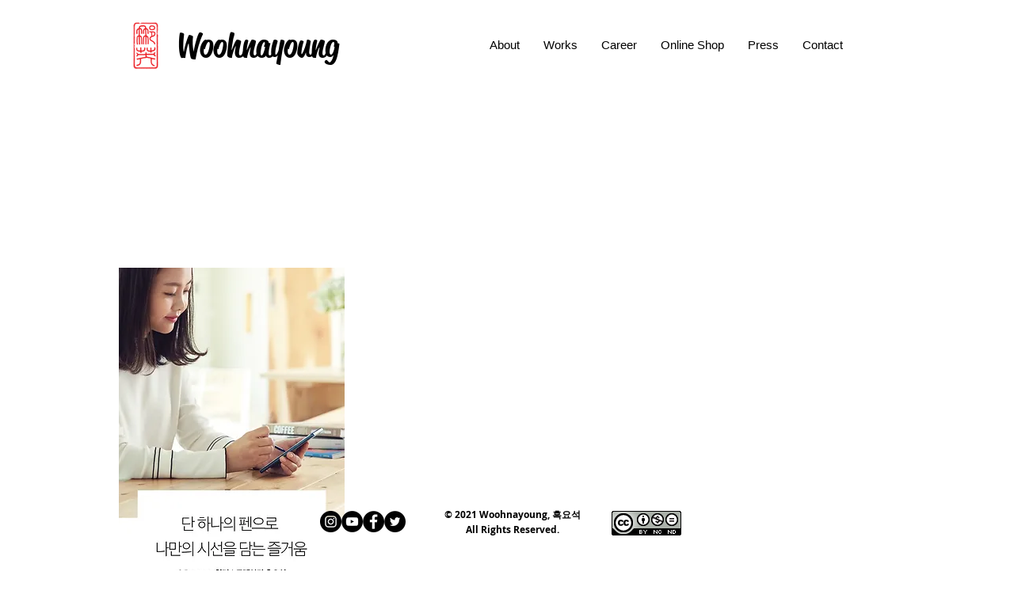

--- FILE ---
content_type: text/html; charset=utf-8
request_url: https://www.google.com/recaptcha/api2/aframe
body_size: 249
content:
<!DOCTYPE HTML><html><head><meta http-equiv="content-type" content="text/html; charset=UTF-8"></head><body><script nonce="LhE-GQz7z5Etax2yiBxx9g">/** Anti-fraud and anti-abuse applications only. See google.com/recaptcha */ try{var clients={'sodar':'https://pagead2.googlesyndication.com/pagead/sodar?'};window.addEventListener("message",function(a){try{if(a.source===window.parent){var b=JSON.parse(a.data);var c=clients[b['id']];if(c){var d=document.createElement('img');d.src=c+b['params']+'&rc='+(localStorage.getItem("rc::a")?sessionStorage.getItem("rc::b"):"");window.document.body.appendChild(d);sessionStorage.setItem("rc::e",parseInt(sessionStorage.getItem("rc::e")||0)+1);localStorage.setItem("rc::h",'1769268320543');}}}catch(b){}});window.parent.postMessage("_grecaptcha_ready", "*");}catch(b){}</script></body></html>